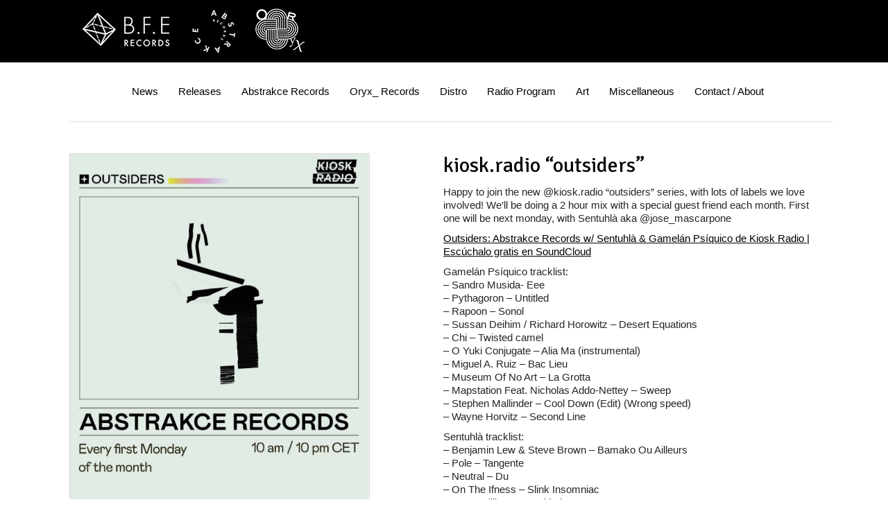

--- FILE ---
content_type: text/html; charset=UTF-8
request_url: http://bferecords.com/kiosk-radio-outsiders/
body_size: 15997
content:
<!DOCTYPE html>
<html lang="es">
	<head>
		<link href='http://fonts.googleapis.com/css?family=Signika+Negative:400,300,600,700' rel='stylesheet' type='text/css'>
		<meta http-equiv="Content-Type" content="text/html; charset=UTF-8" />
		<title>kiosk.radio &#8220;outsiders&#8221; | B.F.E Records</title>
		<meta http-equiv="Content-language" content="es" />
		<link rel="profile" href="http://gmpg.org/xfn/11" />
		<link rel="shortcut icon" href="http://bferecords.com/wp-content/themes/sight/images/favico.ico" type="image/x-icon" />
		<link rel='dns-prefetch' href='//fonts.googleapis.com' />
<link rel='dns-prefetch' href='//s.w.org' />
<link rel="alternate" type="application/rss+xml" title="B.F.E Records &raquo; Feed" href="http://bferecords.com/feed/"/>
		<script type="text/javascript">
			window._wpemojiSettings = {"baseUrl":"https:\/\/s.w.org\/images\/core\/emoji\/11.2.0\/72x72\/","ext":".png","svgUrl":"https:\/\/s.w.org\/images\/core\/emoji\/11.2.0\/svg\/","svgExt":".svg","source":{"concatemoji":"http:\/\/bferecords.com\/wp-includes\/js\/wp-emoji-release.min.js?ver=5.1.19"}};
			!function(e,a,t){var n,r,o,i=a.createElement("canvas"),p=i.getContext&&i.getContext("2d");function s(e,t){var a=String.fromCharCode;p.clearRect(0,0,i.width,i.height),p.fillText(a.apply(this,e),0,0);e=i.toDataURL();return p.clearRect(0,0,i.width,i.height),p.fillText(a.apply(this,t),0,0),e===i.toDataURL()}function c(e){var t=a.createElement("script");t.src=e,t.defer=t.type="text/javascript",a.getElementsByTagName("head")[0].appendChild(t)}for(o=Array("flag","emoji"),t.supports={everything:!0,everythingExceptFlag:!0},r=0;r<o.length;r++)t.supports[o[r]]=function(e){if(!p||!p.fillText)return!1;switch(p.textBaseline="top",p.font="600 32px Arial",e){case"flag":return s([55356,56826,55356,56819],[55356,56826,8203,55356,56819])?!1:!s([55356,57332,56128,56423,56128,56418,56128,56421,56128,56430,56128,56423,56128,56447],[55356,57332,8203,56128,56423,8203,56128,56418,8203,56128,56421,8203,56128,56430,8203,56128,56423,8203,56128,56447]);case"emoji":return!s([55358,56760,9792,65039],[55358,56760,8203,9792,65039])}return!1}(o[r]),t.supports.everything=t.supports.everything&&t.supports[o[r]],"flag"!==o[r]&&(t.supports.everythingExceptFlag=t.supports.everythingExceptFlag&&t.supports[o[r]]);t.supports.everythingExceptFlag=t.supports.everythingExceptFlag&&!t.supports.flag,t.DOMReady=!1,t.readyCallback=function(){t.DOMReady=!0},t.supports.everything||(n=function(){t.readyCallback()},a.addEventListener?(a.addEventListener("DOMContentLoaded",n,!1),e.addEventListener("load",n,!1)):(e.attachEvent("onload",n),a.attachEvent("onreadystatechange",function(){"complete"===a.readyState&&t.readyCallback()})),(n=t.source||{}).concatemoji?c(n.concatemoji):n.wpemoji&&n.twemoji&&(c(n.twemoji),c(n.wpemoji)))}(window,document,window._wpemojiSettings);
		</script>
		<style type="text/css">
img.wp-smiley,
img.emoji {
	display: inline !important;
	border: none !important;
	box-shadow: none !important;
	height: 1em !important;
	width: 1em !important;
	margin: 0 .07em !important;
	vertical-align: -0.1em !important;
	background: none !important;
	padding: 0 !important;
}
</style>
	<link rel='stylesheet' id='wp-block-library-css'  href='http://bferecords.com/wp-includes/css/dist/block-library/style.min.css?ver=5.1.19' type='text/css' media='all' />
<link rel='stylesheet' id='googlefonts-css'  href='http://fonts.googleapis.com/css?family=Signika:400,600&subset=latin' type='text/css' media='all' />
<link rel='stylesheet' id='sight-style-css'  href='http://bferecords.com/wp-content/themes/sight/style.css?ver=5.1.19' type='text/css' media='all' />
<!--[if IE]>
<link rel='stylesheet' id='sight-ie-css'  href='http://bferecords.com/wp-content/themes/sight/ie.css?ver=20131217' type='text/css' media='all' />
<![endif]-->
<script type='text/javascript' src='http://bferecords.com/wp-includes/js/jquery/jquery.js?ver=1.12.4'></script>
<script type='text/javascript' src='http://bferecords.com/wp-includes/js/jquery/jquery-migrate.min.js?ver=1.4.1'></script>
<script type='text/javascript' src='http://bferecords.com/wp-content/themes/sight/js/jquery.cycle.all.min.js?ver=20131219'></script>
<script type='text/javascript' src='http://bferecords.com/wp-content/themes/sight/js/jquery.cookie.js?ver=20131219'></script>
<link rel='https://api.w.org/' href='http://bferecords.com/wp-json/' />
<link rel="EditURI" type="application/rsd+xml" title="RSD" href="http://bferecords.com/xmlrpc.php?rsd" />
<link rel="wlwmanifest" type="application/wlwmanifest+xml" href="http://bferecords.com/wp-includes/wlwmanifest.xml" /> 
<link rel='prev' title='B.F.E.63 &#8211; EL FUGUE &#8220;Solemn&#8221; CS (Sold Out)' href='http://bferecords.com/b-f-e-63-el-fugue-solemn-cs/' />
<link rel='next' title='B.F.E.64 &#8211; HUMAN FIGURES “Footsteps” LP (Sold Out)' href='http://bferecords.com/b-f-e-64-human-figures-footsteps-lp/' />
<meta name="generator" content="WordPress 5.1.19" />
<link rel="canonical" href="http://bferecords.com/kiosk-radio-outsiders/" />
<link rel='shortlink' href='http://bferecords.com/?p=2555' />
<link rel="alternate" type="application/json+oembed" href="http://bferecords.com/wp-json/oembed/1.0/embed?url=http%3A%2F%2Fbferecords.com%2Fkiosk-radio-outsiders%2F" />
<link rel="alternate" type="text/xml+oembed" href="http://bferecords.com/wp-json/oembed/1.0/embed?url=http%3A%2F%2Fbferecords.com%2Fkiosk-radio-outsiders%2F&#038;format=xml" />
<style type='text/css' media='screen'>
	h1{ font-family:"Signika", arial, sans-serif;}
	h2{ font-family:"Signika", arial, sans-serif;}
</style>
<!-- fonts delivered by Wordpress Google Fonts, a plugin by Adrian3.com -->			</head>
	<body class="post-template-default single single-post postid-2555 single-format-standard"style="background-color: white;">
		<div class="header clear">
			<div class="cabecera">
				<div class="logo">
				<a href="http://bferecords.com"><img src="http://bferecords.com/wp-content/uploads/2022/01/bfe-abstrakce-oryx3.png" alt="B.F.E Records"/></a>
				</div>
				
			</div>
		</div>
			<div class="cabecera">
				<div class="nav"><ul id="dd" class="dd"><li id="menu-item-137" class="menu-item menu-item-type-post_type menu-item-object-page menu-item-137"><a href="http://bferecords.com/news/">News</a></li>
<li id="menu-item-57" class="menu-item menu-item-type-taxonomy menu-item-object-category menu-item-57"><a href="http://bferecords.com/category/releases/">Releases</a></li>
<li id="menu-item-1148" class="menu-item menu-item-type-taxonomy menu-item-object-category menu-item-1148"><a href="http://bferecords.com/category/abstrakce-records/">Abstrakce Records</a></li>
<li id="menu-item-827" class="menu-item menu-item-type-taxonomy menu-item-object-category menu-item-827"><a href="http://bferecords.com/category/cintas-chromo/">Oryx_ Records</a></li>
<li id="menu-item-2545" class="menu-item menu-item-type-post_type menu-item-object-page menu-item-2545"><a href="http://bferecords.com/distro/">Distro</a></li>
<li id="menu-item-2310" class="menu-item menu-item-type-taxonomy menu-item-object-category menu-item-2310"><a href="http://bferecords.com/category/radio-program/">Radio Program</a></li>
<li id="menu-item-1869" class="menu-item menu-item-type-taxonomy menu-item-object-category menu-item-1869"><a href="http://bferecords.com/category/art/">Art</a></li>
<li id="menu-item-987" class="menu-item menu-item-type-taxonomy menu-item-object-category current-post-ancestor current-menu-parent current-post-parent menu-item-987"><a href="http://bferecords.com/category/miscellaneous/">Miscellaneous</a></li>
<li id="menu-item-186" class="menu-item menu-item-type-post_type menu-item-object-page menu-item-186"><a href="http://bferecords.com/contacto/">Contact / About</a></li>
</ul></div>			</div>	

								
		

		<div class="wrapper">
			<!-- Container -->
			<div id="container" class="clear">
				<!-- Content -->
				<div id="content">

			
	

		<div class="entry">
			<div class="single clear post-2555 post type-post status-publish format-standard has-post-thumbnail hentry category-miscellaneous" id="post_2555">
				
				<div class="izquierda">
				
				<img width="1080" height="1317" src="http://bferecords.com/wp-content/uploads/2021/02/143748773_1396577854013028_661460753350976029_o.jpg" class="attachment- size- wp-post-image" alt="" srcset="http://bferecords.com/wp-content/uploads/2021/02/143748773_1396577854013028_661460753350976029_o.jpg 1080w, http://bferecords.com/wp-content/uploads/2021/02/143748773_1396577854013028_661460753350976029_o-246x300.jpg 246w, http://bferecords.com/wp-content/uploads/2021/02/143748773_1396577854013028_661460753350976029_o-768x937.jpg 768w, http://bferecords.com/wp-content/uploads/2021/02/143748773_1396577854013028_661460753350976029_o-785x957.jpg 785w" sizes="(max-width: 1080px) 100vw, 1080px" />				</div> 
					
				<div class="post-content">
					<h1>kiosk.radio &#8220;outsiders&#8221;</h1>
					
<p>Happy to join the new @kiosk.radio &#8220;outsiders&#8221; series, with lots of labels we love involved! We&#8217;ll be doing a 2 hour mix with a special guest friend each month. First one will be next monday, with Sentuhlà aka @jose_mascarpone </p>



<p><a href="https://soundcloud.com/kioskradio/outsiders-abstrakce-records-w-sentuhla-gamelan-psiquico">Outsiders: Abstrakce Records w/ Sentuhlà &amp; Gamelán Psíquico de Kiosk Radio | Escúchalo gratis en SoundCloud</a></p>



<p>Gamelán Psíquico tracklist:<br>&#8211; Sandro Musida- Eee<br>&#8211; Pythagoron &#8211; Untitled<br>&#8211; Rapoon &#8211; Sonol<br>&#8211; Sussan Deihim / Richard Horowitz &#8211; Desert Equations<br>&#8211; Chi &#8211; Twisted camel<br>&#8211; O Yuki Conjugate &#8211; Alia Ma (instrumental)<br>&#8211; Miguel A. Ruiz &#8211; Bac Lieu<br>&#8211; Museum Of No Art &#8211; La Grotta<br>&#8211; Mapstation Feat. Nicholas Addo-Nettey &#8211; Sweep<br>&#8211; Stephen Mallinder &#8211; Cool Down (Edit) (Wrong speed)<br>&#8211; Wayne Horvitz &#8211; Second Line</p>



<p>Sentuhlà tracklist:<br>&#8211; Benjamin Lew &amp; Steve Brown &#8211; Bamako Ou Ailleurs<br>&#8211; Pole &#8211; Tangente<br>&#8211; Neutral &#8211; Du<br>&#8211; On The Ifness &#8211; Slink Insomniac<br>&#8211; Hype Williams &#8211; Untitled<br>&#8211; Kallista Kult &#8211; The Earth Did A Line<br>&#8211; CS + Kreme &#8211; The Whale&#8217;s Tail<br>&#8211; Unknown Artist &#8211; Unknown<br>&#8211; Berke Can Özcan &#8211; The Shepherd<br>&#8211; Andrew Pekler &#8211; Approximate Bermeja<br>&#8211; XqST &#8211; HRBA<br>&#8211; LST &#8211; Waoonga<br>&#8211; Smagghe &amp; Cross &#8211; Drain<br>&#8211; Brahja &#8211; Medicine Woman</p>
				</div>

				
				<div class="post-footer"></div>
							</div>
			<div class="post-navigation clear">
															<a class="post-prev" href="http://bferecords.com/b-f-e-63-el-fugue-solemn-cs/"><em>Previous post</em><span>B.F.E.63 - EL FUGUE "Solemn" CS (Sold Out)</span></a>
																<a class="post-next" href="http://bferecords.com/b-f-e-64-human-figures-footsteps-lp/"><em>Next post</em><span>B.F.E.64 - HUMAN FIGURES “Footsteps” LP (Sold Out)</span></a>
									<div class="line"></div>
			</div>
		</div>

			
<!-- #comments -->

			</div>
			<!-- /Content -->

			
			</div>
			<!-- /Container -->

			<div class="footer">

			<div class="footer_1">
            			<div id="recent-posts-5">		<h2>Latests News</h2>		<ul>
											<li>
					<a href="http://bferecords.com/oryx_04-iku-sakan-human-wave-music-vol-2-cs-out-now/">Oryx_04 – IKU SAKAN “Human Wave Music Vol.2” CS Out Now!</a>
									</li>
											<li>
					<a href="http://bferecords.com/oryx_04-iku-sakan-human-wave-music-vol-2-cs/">Oryx_04 – IKU SAKAN “Human Wave Music Vol.2” CS</a>
									</li>
											<li>
					<a href="http://bferecords.com/abst-045-cloud-management-invisible-salad-cs/">ABST 045 &#8211; CLOUD MANAGEMENT &#8220;Invisible Salad&#8221; CS</a>
									</li>
											<li>
					<a href="http://bferecords.com/abst-044-hari-sima-el-flujo-de-la-permanencia-cs/">ABST 044 &#8211; HARI SIMA &#8220;El Flujo De La Permanencia&#8221; CS</a>
									</li>
					</ul>
		</div>        	</div>

        	<div class="footer_2">
            	<div id="text-3"><h2>Mailing List</h2>			<div class="textwidget"></div>
		</div><div id="sml_subscribe_widget"><h2></h2><div class="textwidget"><form class="sml_subscribe" method="post"><input class="sml_hiddenfield" name="sml_subscribe" type="hidden" value="1"><p class="sml_email"><label class="sml_emaillabel" for="sml_email"></label><input class="sml_emailinput" name="sml_email" placeholder="" type="text" value=""></p></form></div></div>        	</div>

        	<div class="footer_3">
            	<div id="getconnected-2"><h2>Social Links</h2>
		<!-- Twitter -->
				<!-- /Twitter -->

		<!-- Facebook -->
				<!-- /Facebook -->

		<!-- Flickr -->
				<!-- /Flickr -->

		<!-- Behance -->
				<!-- /Behance -->

		<!-- Delicious -->
				<!-- /Delicious -->

		<!-- Stumbleupon -->
				<!-- /Stumbleupon -->

		<!-- Tumblr -->
				<!-- /Tumblr -->

		<!-- Vimeo -->
				<!-- /Vimeo -->

		<!-- Youtube -->
				<!-- /Youtube -->

		</div><div id="lsi_widget-3"><ul class="lsi-social-icons icon-set-lsi_widget-3" style="text-align: left"><li class="lsi-social-facebook"><a class="" rel="nofollow noopener noreferrer" title="Facebook" aria-label="Facebook" href="https://www.facebook.com/bferecordlabel/?ref=ts&#038;fref=ts" target="_blank"><i class="lsicon lsicon-facebook"></i></a></li><li class="lsi-social-instagram"><a class="" rel="nofollow noopener noreferrer" title="Instagram" aria-label="Instagram" href="https://instagram.com/bferecords/" target="_blank"><i class="lsicon lsicon-instagram"></i></a></li><li class="lsi-social-itunes"><a class="" rel="nofollow noopener noreferrer" title="iTunes" aria-label="iTunes" href="http://bferecords.bandcamp.com/" target="_blank"><i class="lsicon lsicon-itunes"></i></a></li><li class="lsi-social-youtube"><a class="" rel="nofollow noopener noreferrer" title="YouTube" aria-label="YouTube" href="https://www.youtube.com/channel/UCXb8kg4nC6Ok-R_CWyNfKSg/videos" target="_blank"><i class="lsicon lsicon-youtube"></i></a></li></ul></div>        	</div>


        	<div class="footer_4">
            	<div id="search-6"><div class="search_form">
	<form method="get" id="searchform" action="http://bferecords.com">
		<fieldset>
			<input name="s" type="text" onfocus="if(this.value=='Search') this.value='';" onblur="if(this.value=='') this.value='Search';" value="Search" />
			<button type="submit"></button>
		</fieldset>
	</form>
</div>
</div>        	</div>

			
		</div>
		<!-- Page generated: 0,199 s, 56 queries -->
		<link rel='stylesheet' id='lsi-style-css'  href='http://bferecords.com/wp-content/plugins/lightweight-social-icons/css/style-min.css?ver=1.1' type='text/css' media='all' />
<style id='lsi-style-inline-css' type='text/css'>
.icon-set-lsi_widget-3 a,
			.icon-set-lsi_widget-3 a:visited,
			.icon-set-lsi_widget-3 a:focus {
				border-radius: 90px;
				background: #000000 !important;
				color: #FFFFFF !important;
				font-size: 10px !important;
			}

			.icon-set-lsi_widget-3 a:hover {
				background: #e80000 !important;
				color: #FFFFFF !important;
			}
</style>
<link rel='stylesheet' id='bxSlidercss-css'  href='http://bferecords.com/wp-content/plugins/slider-image/style/jquery.bxslider.css?ver=5.1.19' type='text/css' media='all' />
<script type='text/javascript' src='http://bferecords.com/wp-content/themes/sight/js/script.js?ver=20131219'></script>
<script type='text/javascript' src='http://bferecords.com/wp-includes/js/wp-embed.min.js?ver=5.1.19'></script>
<script type='text/javascript' src='http://bferecords.com/wp-content/plugins/slider-image/js/jquery.bxslider.js?ver=1.0.0'></script>
<script type='text/javascript' src='http://bferecords.com/wp-content/plugins/slider-image/js/bxslider.setup.js?ver=1.0.0'></script>

			</body>
</html>
